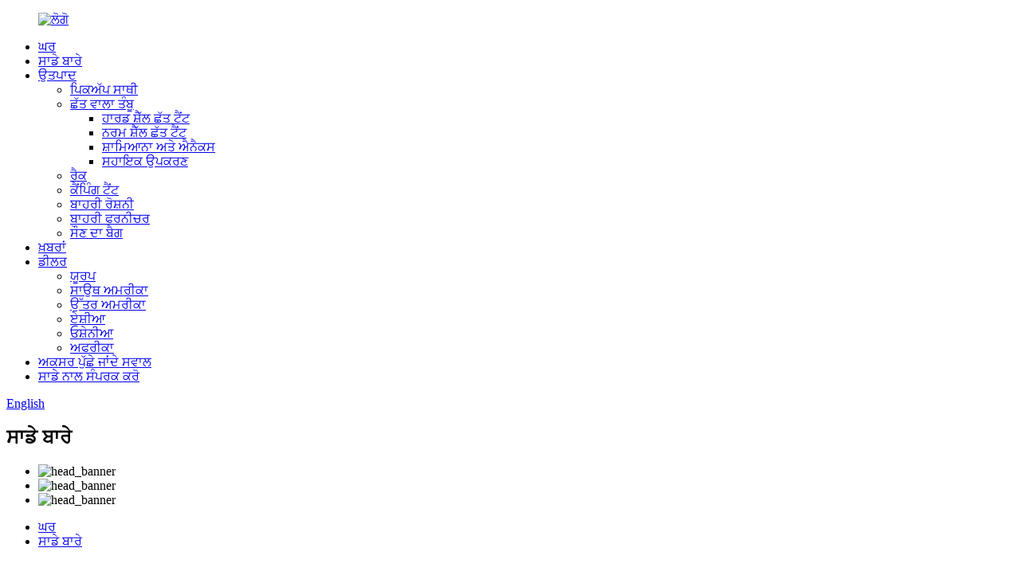

--- FILE ---
content_type: text/html
request_url: https://www.iwildland.com/pa/about-us/
body_size: 13120
content:
<!DOCTYPE html> <html dir="ltr" lang="pa"> <head> <!-- Google Tag Manager --> <script>(function(w,d,s,l,i){w[l]=w[l]||[];w[l].push({'gtm.start':
new Date().getTime(),event:'gtm.js'});var f=d.getElementsByTagName(s)[0],
j=d.createElement(s),dl=l!='dataLayer'?'&l='+l:'';j.async=true;j.src=
'https://www.googletagmanager.com/gtm.js?id='+i+dl;f.parentNode.insertBefore(j,f);
})(window,document,'script','dataLayer','GTM-KQBTLTGD');</script> <!-- End Google Tag Manager -->  <meta name="google-site-verification" content="LuakBdKn4qOFPlAEs-6jP3CS-iHTiQDfDfMerblhhTk" /> <meta http-equiv="Content-Type" content="text/html; charset=UTF-8" /> <!-- Google tag (gtag.js) --> <script async src="https://www.googletagmanager.com/gtag/js?id=G-X2W7KDJFNC"></script> <script> window.dataLayer = window.dataLayer || []; function gtag(){dataLayer.push(arguments);} gtag('js', new Date()); gtag('config', 'G-X2W7KDJFNC'); </script> <title>ਸਾਡੇ ਬਾਰੇ - ਵਾਈਲਡਲੈਂਡ ਇੰਟਰਨੈਸ਼ਨਲ ਇੰਕ.</title> <meta name="viewport" content="width=device-width,initial-scale=1,minimum-scale=1,maximum-scale=1,user-scalable=no"> <link rel="apple-touch-icon-precomposed" href=""> <meta name="format-detection" content="telephone=no"> <meta name="apple-mobile-web-app-capable" content="yes"> <meta name="apple-mobile-web-app-status-bar-style" content="black"> <meta property="og:url" content="https://iwildland.com:443/about-us-2/"/> <meta property="og:title" content="About Us"/> <meta property="og:description" content="	  		Wild Land — Ideas of car tent ! 	 Since the launch of the &#8220;World&#8217;s First Wireless Remote Control Automatic Roof Top Tent” our focus has been on solving consumer pain points with our original design, which has been engraved in the Wild Land genes, By providing outdoor equipment wi..."/> <meta property="og:type" content="product"/> <meta property="og:site_name" content="https://www.iwildland.com/"/> <link href="//cdn.globalso.com/iwildland/style/global/style.css" rel="stylesheet"> <link href="//cdn.globalso.com/iwildland/style/public/public.css" rel="stylesheet"> <link href="https://cdncn.goodao.net/lite-yt-embed.css" rel="stylesheet">  <link rel="shortcut icon" href="//cdnus.globalso.com/iwildland/favction.png" /> <meta name="author" content="gd-admin"/> <meta name="description" itemprop="description" content="ਜੰਗਲੀ ਜ਼ਮੀਨ - ਕਾਰ ਟੈਂਟ ਦੇ ਵਿਚਾਰ! &quot;ਵਿਸ਼ਵ ਦੇ ਪਹਿਲੇ ਵਾਇਰਲੈੱਸ ਰਿਮੋਟ ਕੰਟਰੋਲ ਆਟੋਮੈਟਿਕ ਰੂਫ ਟਾਪ ਟੈਂਟ&quot; ਦੀ ਸ਼ੁਰੂਆਤ ਤੋਂ ਬਾਅਦ ਸਾਡਾ ਧਿਆਨ ਹੱਲ ਕਰਨ &#39;ਤੇ ਰਿਹਾ ਹੈ" />  <link rel="canonical" href="https://www.iwildland.com/about-us-2/" /> <link href="//cdn.globalso.com/hide_search.css" rel="stylesheet"/><link href="//www.iwildland.com/style/pa.html.css" rel="stylesheet"/><link rel="alternate" hreflang="pa" href="https://www.iwildland.com/pa/" /></head> <body> <!-- Google Tag Manager (noscript) --> <noscript><iframe src="https://www.googletagmanager.com/ns.html?id=GTM-KQBTLTGD" height="0" width="0" style="display:none;visibility:hidden"></iframe></noscript> <!-- End Google Tag Manager (noscript) --> <div class="container">    <!-- web_head start -->       <header class="web_head index_web_head">          <section class="head_layer">             <div class="layout">                <figure class="logo"> <a href="/pa/">			<img src="//cdnus.globalso.com/iwildland/logo.png" alt="ਲੋਗੋ"> 				</a></figure>                <nav class="nav_wrap">                   <ul class="head_nav">                      <li><a href="/pa/">ਘਰ</a></li> <li class="nav-current"><a href="/pa/about-us-2/">ਸਾਡੇ ਬਾਰੇ</a></li> <li><a href="/pa/products/">ਉਤਪਾਦ</a> <ul class="sub-menu"> 	<li><a href="/pa/pickup-mate/">ਪਿਕਅੱਪ ਸਾਥੀ</a></li> 	<li><a href="/pa/roof-tent/">ਛੱਤ ਵਾਲਾ ਤੰਬੂ</a> 	<ul class="sub-menu"> 		<li><a href="/pa/hard-shell-roof-tent/">ਹਾਰਡ ਸ਼ੈੱਲ ਛੱਤ ਟੈਂਟ</a></li> 		<li><a href="/pa/soft-shell-roof-tent/">ਨਰਮ ਸ਼ੈੱਲ ਛੱਤ ਟੈਂਟ</a></li> 		<li><a href="/pa/awning-annex/">ਸ਼ਾਮਿਆਨਾ ਅਤੇ ਐਨੈਕਸ</a></li> 		<li><a href="/pa/accesories/">ਸਹਾਇਕ ਉਪਕਰਣ</a></li> 	</ul> </li> 	<li><a href="/pa/rack/">ਰੈਕ</a></li> 	<li><a href="/pa/instant-tent/">ਕੈਂਪਿੰਗ ਟੈਂਟ</a></li> 	<li><a href="/pa/outdoor-lighting/">ਬਾਹਰੀ ਰੋਸ਼ਨੀ</a></li> 	<li><a href="/pa/outdoor-furniture/">ਬਾਹਰੀ ਫਰਨੀਚਰ</a></li> 	<li><a href="/pa/sleeping-bag/">ਸੌਣ ਦਾ ਬੈਗ</a></li> </ul> </li> <li><a href="/pa/news/">ਖ਼ਬਰਾਂ</a></li> <li><a href="/pa/dealer/">ਡੀਲਰ</a> <ul class="sub-menu"> 	<li><a href="/pa/dealer/#europe">ਯੂਰਪ</a></li> 	<li><a href="/pa/dealer/#south_america">ਸਾਉਥ ਅਮਰੀਕਾ</a></li> 	<li><a href="/pa/dealer/#north_america">ਉੱਤਰ ਅਮਰੀਕਾ</a></li> 	<li><a href="/pa/dealer/#asia">ਏਸ਼ੀਆ</a></li> 	<li><a href="/pa/dealer/#oceania">ਓਸ਼ੇਨੀਆ</a></li> 	<li><a href="/pa/dealer/#africa">ਅਫਰੀਕਾ</a></li> </ul> </li> <li><a href="/pa/faqs/">ਅਕਸਰ ਪੁੱਛੇ ਜਾਂਦੇ ਸਵਾਲ</a></li> <li><a href="/pa/contact-us/">ਸਾਡੇ ਨਾਲ ਸੰਪਰਕ ਕਰੋ</a></li>                   </ul>                </nav>                <div class="head_right">                   <b id="btn-search" class="btn--search"></b>                   <div class="change-language ensemble">   <div class="change-language-info">     <div class="change-language-title medium-title">        <div class="language-flag language-flag-en"><a href="https://www.iwildland.com/"><b class="country-flag"></b><span>English</span> </a></div>        <b class="language-icon"></b>      </div> 	<div class="change-language-cont sub-content">         <div class="empty"></div>     </div>   </div> </div> <!--theme260-->                 </div>             </div>          </section>       </header>       <!--// web_head end -->     <!-- sys_sub_head -->     <section class="sys_sub_head">       <!-- swiper -->           <h1 class="sub_head_title">ਸਾਡੇ ਬਾਰੇ</h1>           <div class="head_bn_slider">         <ul class="head_bn_items swiper-wrapper">                       <li class="head_bn_item swiper-slide"><img src="//cdnus.globalso.com/iwildland/产品中心banner3.jpg" alt="head_banner"></li>                     <li class="head_bn_item swiper-slide"><img src="//cdnus.globalso.com/iwildland/product_banner21.jpg" alt="head_banner"></li>                     <li class="head_bn_item swiper-slide"><img src="//cdnus.globalso.com/iwildland/product_banner11.jpg" alt="head_banner"></li>                     </ul>              </div>       <!--<div class="swiper-control">-->       <!--    <div class="swiper-pagination"></div>-->       <!--</div>-->     </section> <div class="path_bar">   <div class="layout">     <ul>      <li> <a itemprop="breadcrumb" href="/pa/">ਘਰ</a></li><li> <a href="#">ਸਾਡੇ ਬਾਰੇ</a></li>     </ul>   </div> </div>          <section class="web_main page_main">      <div class="layout">              <article class="entry blog-article">   <div class="fl-builder-content fl-builder-content-824 fl-builder-content-primary fl-builder-global-templates-locked" data-post-id="824"><div class="fl-row fl-row-full-width fl-row-bg-none fl-node-62d8c2a542ef5" data-node="62d8c2a542ef5"> 	<div class="fl-row-content-wrap"> 				<div class="fl-row-content fl-row-full-width fl-node-content"> 		 <div class="fl-col-group fl-node-62d8c2a543ece" data-node="62d8c2a543ece"> 			<div class="fl-col fl-node-62d8c2a544017" data-node="62d8c2a544017" style="width: 100%;"> 	<div class="fl-col-content fl-node-content"> 	<div class="fl-module fl-module-video fl-node-6492c37e3a228" data-node="6492c37e3a228" data-animation-delay="0.0"> 	<div class="fl-module-content fl-node-content"> 		 <div class="fl-video fl-embed-video" itemscope itemtype="http://schema.org/VideoObject"> 	<iframe width="940" height="529" src="https://www.youtube.com/embed/_YtibG9-7aM" title="Wild Land Company and Workshop View" frameborder="0" allow="accelerometer; autoplay; clipboard-write; encrypted-media; gyroscope; picture-in-picture; web-share" allowfullscreen></iframe></div>	</div> </div>	</div> </div>	</div> 		</div> 	</div> </div><div class="fl-row fl-row-full-width fl-row-bg-none fl-node-62d8c2fa6f3f3 about_us_box" data-node="62d8c2fa6f3f3"> 	<div class="fl-row-content-wrap"> 				<div class="fl-row-content fl-row-full-width fl-node-content"> 		 <div class="fl-col-group fl-node-62d8c30632cd7" data-node="62d8c30632cd7"> 			<div class="fl-col fl-node-62d8c30632df3" data-node="62d8c30632df3" style="width: 100%;"> 	<div class="fl-col-content fl-node-content"> 	<div class="fl-module fl-module-heading fl-node-64ba20387e28c" data-node="64ba20387e28c" data-animation-delay="0.0"> 	<div class="fl-module-content fl-node-content"> 		<h2 class="fl-heading"> 		<span class="fl-heading-text">ਜੰਗਲੀ ਜ਼ਮੀਨ - ਕਾਰ ਟੈਂਟ ਦੇ ਵਿਚਾਰ!</span> 	</h2>	</div> </div>	</div> </div>	</div>  <div class="fl-col-group fl-node-62d8c2fa70603" data-node="62d8c2fa70603"> 			<div class="fl-col fl-node-62d8c2fa70754" data-node="62d8c2fa70754" style="width: 100%;"> 	<div class="fl-col-content fl-node-content"> 	<div class="fl-module fl-module-rich-text fl-node-62d8c3a3b3785" data-node="62d8c3a3b3785" data-animation-delay="0.0"> 	<div class="fl-module-content fl-node-content"> 		<div class="fl-rich-text"> 	<p>&quot;ਵਿਸ਼ਵ ਦੀ ਪਹਿਲੀ ਵਾਇਰਲੈੱਸ ਰਿਮੋਟ ਕੰਟਰੋਲ ਆਟੋਮੈਟਿਕ ਛੱਤ ਦੀ ਸ਼ੁਰੂਆਤ ਤੋਂ ਬਾਅਦ<span style="font-family: 等线;">ਸਿਖਰ</span>ਟੈਂਟ” ਸਾਡਾ ਧਿਆਨ ਸਾਡੇ ਮੂਲ ਡਿਜ਼ਾਈਨ ਦੇ ਨਾਲ ਖਪਤਕਾਰਾਂ ਦੇ ਦਰਦ ਦੇ ਪੁਆਇੰਟਾਂ ਨੂੰ ਹੱਲ ਕਰਨ &#39;ਤੇ ਹੈ, ਜੋ ਕਿ ਵਾਈਲਡ ਲੈਂਡ ਜੀਨਾਂ ਵਿੱਚ ਉੱਕਰੀ ਹੋਈ ਹੈ, ਬਾਹਰੀ ਉਪਕਰਣ ਪ੍ਰਦਾਨ ਕਰਕੇ<span style="font-family: 等线;">ਪੂਰੇ ਨਾਲ</span>ਸੁਹਾਵਣਾ<span style="font-family: 等线;">ਅਨੁਭਵ</span>, ਹਰ ਬਾਹਰੀ ਉਤਸ਼ਾਹੀ ਉੱਚ-ਗੁਣਵੱਤਾ ਕੈਂਪਿੰਗ ਜੀਵਨ ਦਾ ਪੂਰੀ ਤਰ੍ਹਾਂ ਆਨੰਦ ਲੈ ਸਕਦਾ ਹੈ, ਜੋ ਕਿ ਵਾਈਲਡ ਲੈਂਡ ਦੀ ਨਿਰੰਤਰ ਤਰੱਕੀ ਲਈ ਡ੍ਰਾਈਵਿੰਗ ਬਲ ਹੈ ਅਤੇ ਇਹ ਕਾਰਨ ਹੈ ਕਿ ਬਹੁਤ ਸਾਰੇ ਖਪਤਕਾਰ ਜੰਗਲੀ ਜ਼ਮੀਨ ਨੂੰ ਚੁਣਦੇ ਹਨ।</p> <p>ਹੁਣ ਤੋਂ, ਨਾਲ<span style="font-family: 等线;">ਜੰਗਲੀ ਜ਼ਮੀਨ, ਈ</span>ਕੈਂਪਿੰਗ ਦੇ ਸ਼ੁੱਧ ਆਨੰਦ ਦਾ ਆਨੰਦ ਮਾਣੋ<span style="font-family: 等线;">!</span></p> </div>	</div> </div>	</div> </div>	</div>  <div class="fl-col-group fl-node-62d8c3b07baee" data-node="62d8c3b07baee"> 			<div class="fl-col fl-node-62d8c3b07bcb3 fl-col-small" data-node="62d8c3b07bcb3" style="width: 25%;"> 	<div class="fl-col-content fl-node-content"> 	<div class="fl-module fl-module-photo fl-node-64ba200395ae8" data-node="64ba200395ae8" data-animation-delay="0.0"> 	<div class="fl-module-content fl-node-content"> 		<div class="fl-photo fl-photo-align-center" itemscope itemtype="http://schema.org/ImageObject"> 	<div class="fl-photo-content fl-photo-img-jpg"> 				<img class="fl-photo-img wp-image-6192" src="https://www.iwildland.com/uploads/223.jpg" alt="2" itemprop="image"  /> 		     			</div> 	</div>	</div> </div>	</div> </div>			<div class="fl-col fl-node-62d8c3b07bcf5 fl-col-small" data-node="62d8c3b07bcf5" style="width: 25%;"> 	<div class="fl-col-content fl-node-content"> 	<div class="fl-module fl-module-photo fl-node-62d8c3ef3bf73" data-node="62d8c3ef3bf73" data-animation-delay="0.0"> 	<div class="fl-module-content fl-node-content"> 		<div class="fl-photo fl-photo-align-center" itemscope itemtype="http://schema.org/ImageObject"> 	<div class="fl-photo-content fl-photo-img-jpg"> 				<img class="fl-photo-img wp-image-6193" src="https://www.iwildland.com/uploads/313.jpg" alt="3" itemprop="image"  /> 		     			</div> 	</div>	</div> </div>	</div> </div>			<div class="fl-col fl-node-62d8c3b07bd35 fl-col-small" data-node="62d8c3b07bd35" style="width: 25%;"> 	<div class="fl-col-content fl-node-content"> 	<div class="fl-module fl-module-photo fl-node-62d8c3f7446de" data-node="62d8c3f7446de" data-animation-delay="0.0"> 	<div class="fl-module-content fl-node-content"> 		<div class="fl-photo fl-photo-align-center" itemscope itemtype="http://schema.org/ImageObject"> 	<div class="fl-photo-content fl-photo-img-jpg"> 				<img class="fl-photo-img wp-image-6194" src="https://www.iwildland.com/uploads/416.jpg" alt="4" itemprop="image"  /> 		     			</div> 	</div>	</div> </div>	</div> </div>			<div class="fl-col fl-node-62d8c3b07bd75 fl-col-small" data-node="62d8c3b07bd75" style="width: 25%;"> 	<div class="fl-col-content fl-node-content"> 	<div class="fl-module fl-module-photo fl-node-62d8c3ff4a1dc" data-node="62d8c3ff4a1dc" data-animation-delay="0.0"> 	<div class="fl-module-content fl-node-content"> 		<div class="fl-photo fl-photo-align-center" itemscope itemtype="http://schema.org/ImageObject"> 	<div class="fl-photo-content fl-photo-img-jpg"> 				<img class="fl-photo-img wp-image-6191 size-full" src="https://www.iwildland.com/uploads/133.jpg" alt="1" itemprop="image"  /> 		     			</div> 	</div>	</div> </div>	</div> </div>	</div> 		</div> 	</div> </div><div class="fl-row fl-row-full-width fl-row-bg-none fl-node-62d8c5a6792af about_us_box" data-node="62d8c5a6792af"> 	<div class="fl-row-content-wrap"> 				<div class="fl-row-content fl-row-full-width fl-node-content"> 		 <div class="fl-col-group fl-node-62d8c5a6796d6" data-node="62d8c5a6796d6"> 			<div class="fl-col fl-node-62d8c5a679716" data-node="62d8c5a679716" style="width: 100%;"> 	<div class="fl-col-content fl-node-content"> 	<div class="fl-module fl-module-heading fl-node-64ba20ecbb991" data-node="64ba20ecbb991" data-animation-delay="0.0"> 	<div class="fl-module-content fl-node-content"> 		<h2 class="fl-heading"> 		<span class="fl-heading-text">ਆਰ ਐਂਡ ਡੀ</span> 	</h2>	</div> </div>	</div> </div>	</div>  <div class="fl-col-group fl-node-64ba20579af93" data-node="64ba20579af93"> 			<div class="fl-col fl-node-64ba20579b2cb" data-node="64ba20579b2cb" style="width: 100%;"> 	<div class="fl-col-content fl-node-content"> 	<div class="fl-module fl-module-rich-text fl-node-62d8c77d25e9c" data-node="62d8c77d25e9c" data-animation-delay="0.0"> 	<div class="fl-module-content fl-node-content"> 		<div class="fl-rich-text"> 	<p>ਉਤਪਾਦ ਅਨੁਭਵ ਅਤੇ ਪ੍ਰਦਰਸ਼ਨ ਲਈ ਅੰਤਮ ਪਿੱਛਾ<span style="font-family: 等线;">ਕੋਲ ਹੈ</span>ਕਲਾਸਿਕ ਉਤਪਾਦ ਬਣਾਏ ਜਿਨ੍ਹਾਂ ਨਾਲ ਲੋਕ ਹਿੱਸਾ ਨਹੀਂ ਲੈ ਸਕਦੇ। ਇੱਕ ਛੋਟੇ ਏਅਰ ਪੰਪ ਤੋਂ ਲੈ ਕੇ ਇੱਕ ਪੂਰੇ ਫਰੇਮ, ਫੈਬਰਿਕ ਤੱਕ, ਸਭ ਵਿੱਚ ਵਾਈਲਡ ਲੈਂਡ ਦੀ ਆਈਡੀ, ਬਣਤਰ, ਸਮੱਗਰੀ ਅਤੇ ਹੋਰ ਵਿਭਾਗ ਹਨ<span style="font-family: 等线;">ਸਖ਼ਤ</span>ਸੁਤੰਤਰ ਤੌਰ &#39;ਤੇ ਵਿਕਾਸ ਕਰਨ ਅਤੇ ਸੰਪੂਰਨਤਾ ਲਈ ਕੋਸ਼ਿਸ਼ ਕਰਨ ਲਈ ਮਿਲ ਕੇ ਕੰਮ ਕਰਨਾ।<br />ਇਸ ਦੇ ਨਾਲ ਹੀ, ਵਾਈਲਡ ਲੈਂਡ ਨੇ ਕਈ ਜਾਣੇ-ਪਛਾਣੇ ਕੰਪੋਨੈਂਟ ਅਤੇ ਚਿੱਪ ਨਿਰਮਾਤਾ ਦੇ ਨਾਲ ਲੰਬੇ ਸਮੇਂ ਦੀ ਰਣਨੀਤਕ ਭਾਈਵਾਲੀ ਸਥਾਪਤ ਕੀਤੀ ਹੈ। ਮਿਲ ਕੇ ਕੰਮ ਕਰਨਾ, ਹਰ ਉਤਪਾਦ ਨੂੰ ਉਪਯੋਗਤਾ ਦੀ ਸੁੰਦਰਤਾ ਨਾਲ ਭਰੋ.</p> </div>	</div> </div>	</div> </div>	</div>  <div class="fl-col-group fl-node-62d8c5a679790" data-node="62d8c5a679790"> 			<div class="fl-col fl-node-62d8c6fecc2e2 fl-col-small" data-node="62d8c6fecc2e2" style="width: 50%;"> 	<div class="fl-col-content fl-node-content"> 	<div class="fl-module fl-module-photo fl-node-62d8c5a679809 history_img" data-node="62d8c5a679809" data-animation-delay="0.0"> 	<div class="fl-module-content fl-node-content"> 		<div class="fl-photo fl-photo-align-center" itemscope itemtype="http://schema.org/ImageObject"> 	<div class="fl-photo-content fl-photo-img-jpg"> 				<img class="fl-photo-img wp-image-6195" src="https://www.iwildland.com/uploads/aboutus-ing_12.jpg" alt="aboutus-ing_12" itemprop="image"  /> 		     			</div> 	</div>	</div> </div>	</div> </div>			<div class="fl-col fl-node-62d8c5e721e4c fl-col-small" data-node="62d8c5e721e4c" style="width: 50%;"> 	<div class="fl-col-content fl-node-content"> 	<div class="fl-module fl-module-photo fl-node-62d8c70786d54 history_img" data-node="62d8c70786d54" data-animation-delay="0.0"> 	<div class="fl-module-content fl-node-content"> 		<div class="fl-photo fl-photo-align-center" itemscope itemtype="http://schema.org/ImageObject"> 	<div class="fl-photo-content fl-photo-img-jpg"> 				<img class="fl-photo-img wp-image-6196" src="https://www.iwildland.com/uploads/aboutus-ing_14.jpg" alt="aboutus-ing_14" itemprop="image"  /> 		     			</div> 	</div>	</div> </div>	</div> </div>	</div>  <div class="fl-col-group fl-node-62d8c730342a3" data-node="62d8c730342a3"> 			<div class="fl-col fl-node-62d8c73034502 fl-col-small" data-node="62d8c73034502" style="width: 50%;"> 	<div class="fl-col-content fl-node-content"> 	<div class="fl-module fl-module-photo fl-node-62d8c72600672 history_img" data-node="62d8c72600672" data-animation-delay="0.0"> 	<div class="fl-module-content fl-node-content"> 		<div class="fl-photo fl-photo-align-center" itemscope itemtype="http://schema.org/ImageObject"> 	<div class="fl-photo-content fl-photo-img-jpg"> 				<img class="fl-photo-img wp-image-6197" src="https://www.iwildland.com/uploads/aboutus-ing_22.jpg" alt="aboutus-ing_22" itemprop="image"  /> 		     			</div> 	</div>	</div> </div>	</div> </div>			<div class="fl-col fl-node-62d8c73034546 fl-col-small" data-node="62d8c73034546" style="width: 50%;"> 	<div class="fl-col-content fl-node-content"> 	<div class="fl-module fl-module-photo fl-node-62d8c71730f6e history_img" data-node="62d8c71730f6e" data-animation-delay="0.0"> 	<div class="fl-module-content fl-node-content"> 		<div class="fl-photo fl-photo-align-center" itemscope itemtype="http://schema.org/ImageObject"> 	<div class="fl-photo-content fl-photo-img-jpg"> 				<img class="fl-photo-img wp-image-6198" src="https://www.iwildland.com/uploads/aboutus-ing_24.jpg" alt="aboutus-ing_24" itemprop="image"  /> 		     			</div> 	</div>	</div> </div>	</div> </div>	</div> 		</div> 	</div> </div><div class="fl-row fl-row-full-width fl-row-bg-none fl-node-62d8c76401259 about_us_box" data-node="62d8c76401259"> 	<div class="fl-row-content-wrap"> 				<div class="fl-row-content fl-row-full-width fl-node-content"> 		 <div class="fl-col-group fl-node-62d8c77d26011" data-node="62d8c77d26011"> 			<div class="fl-col fl-node-62d8c77d261f0" data-node="62d8c77d261f0" style="width: 100%;"> 	<div class="fl-col-content fl-node-content"> 	<div class="fl-module fl-module-rich-text fl-node-64ba217e9ee92" data-node="64ba217e9ee92" data-animation-delay="0.0"> 	<div class="fl-module-content fl-node-content"> 		<div class="fl-rich-text"> 	<p>ਮਾਨਵਵਾਦੀ ਦੇਖਭਾਲ &#39;ਤੇ ਜ਼ੋਰ R&amp;D ਦੀ ਅਗਵਾਈ ਕਰਦਾ ਹੈ, ਅਤੇ OLL (ਆਊਟਡੋਰ ਲੀਜ਼ਰ ਲਾਈਟਿੰਗ) ਦੀ ਨਵੀਂ ਸ਼੍ਰੇਣੀ ਦਾ ਜਨਮ ਜੰਗਲੀ ਭੂਮੀ ਵਿੱਚ ਕੈਂਪਿੰਗ ਸੰਕਲਪਾਂ ਦੀ ਡੂੰਘੀ ਸੋਚ ਨੂੰ ਦਰਸਾਉਂਦਾ ਹੈ। ਕੈਂਪਿੰਗ ਲਈ ਮਲਟੀ-ਸੀਨ ਅਨੁਕੂਲਤਾ ਜੀਵਨ ਦੀ ਸੁੰਦਰਤਾ ਦੇ ਮਾਰਗਦਰਸ਼ਨ ਨੂੰ ਜੀਵਨ ਦੇ ਹਰ ਪਹਿਲੂ ਲਈ ਵਿਸਤਾਰ ਕਰਦੀ ਹੈ, ਅਤੇ ਵਿਲੱਖਣ ਆਡੀਓ ਤਕਨਾਲੋਜੀ ਦੀ ਵਰਤੋਂ ਦੁਆਰਾ, ਇੱਕ ਮੁਫਤ ਮੂਡ ਬਣਾਉਂਦਾ ਹੈ ਜੋ ਸਥਾਨਿਕ ਸੀਮਾਵਾਂ ਨੂੰ ਪਾਰ ਕਰਦਾ ਹੈ, ਵੱਖ-ਵੱਖ ਦ੍ਰਿਸ਼ਾਂ ਦੁਆਰਾ ਪੂਰਕ, ਸਾਫਟਵੇਅਰ ਵਿਕਾਸ ਮੋਡ ਉਪਭੋਗਤਾਵਾਂ ਦਾ ਆਨੰਦ ਲੈਣ ਦੀ ਆਗਿਆ ਦਿੰਦਾ ਹੈ। a<span style="font-family: 等线;">ਉੱਚ ਪੱਧਰ</span>ਵਾਤਾਵਰਣ ਦੇ ਨਾਲ ਇਕਸੁਰਤਾ ਸਹਿ-ਹੋਂਦ ਦਾ ਅਨੁਭਵ</p> </div>	</div> </div>	</div> </div>	</div>  <div class="fl-col-group fl-node-62d8c79674eb8" data-node="62d8c79674eb8"> 			<div class="fl-col fl-node-62d8c79675077 fl-col-small" data-node="62d8c79675077" style="width: 50%;"> 	<div class="fl-col-content fl-node-content"> 	<div class="fl-module fl-module-photo fl-node-62d8c79674d63" data-node="62d8c79674d63" data-animation-delay="0.0"> 	<div class="fl-module-content fl-node-content"> 		<div class="fl-photo fl-photo-align-center" itemscope itemtype="http://schema.org/ImageObject"> 	<div class="fl-photo-content fl-photo-img-jpg"> 				<img class="fl-photo-img wp-image-6199" src="https://www.iwildland.com/uploads/aboutus-ing_32.jpg" alt="aboutus-ing_32" itemprop="image"  /> 		     			</div> 	</div>	</div> </div>	</div> </div>			<div class="fl-col fl-node-64ba20b3801e2 fl-col-small" data-node="64ba20b3801e2" style="width: 50%;"> 	<div class="fl-col-content fl-node-content"> 	<div class="fl-module fl-module-photo fl-node-64ba20aff007f" data-node="64ba20aff007f" data-animation-delay="0.0"> 	<div class="fl-module-content fl-node-content"> 		<div class="fl-photo fl-photo-align-center" itemscope itemtype="http://schema.org/ImageObject"> 	<div class="fl-photo-content fl-photo-img-jpg"> 				<img class="fl-photo-img wp-image-6200" src="https://www.iwildland.com/uploads/aboutus-ing_34.jpg" alt="aboutus-ing_34" itemprop="image"  /> 		     			</div> 	</div>	</div> </div>	</div> </div>	</div> 		</div> 	</div> </div><div class="fl-row fl-row-full-width fl-row-bg-none fl-node-64ba21df65d51" data-node="64ba21df65d51"> 	<div class="fl-row-content-wrap"> 				<div class="fl-row-content fl-row-full-width fl-node-content"> 		 <div class="fl-col-group fl-node-64ba21df661be" data-node="64ba21df661be"> 			<div class="fl-col fl-node-64ba21df661fe" data-node="64ba21df661fe" style="width: 100%;"> 	<div class="fl-col-content fl-node-content"> 	<div class="fl-module fl-module-heading fl-node-64ba21df6623d" data-node="64ba21df6623d" data-animation-delay="0.0"> 	<div class="fl-module-content fl-node-content"> 		<h2 class="fl-heading"> 		<span class="fl-heading-text">ਗੁਣਵੱਤਾ ਨਿਯੰਤਰਣ</span> 	</h2>	</div> </div>	</div> </div>	</div>  <div class="fl-col-group fl-node-64ba21df6627b" data-node="64ba21df6627b"> 			<div class="fl-col fl-node-64ba21df662b9" data-node="64ba21df662b9" style="width: 100%;"> 	<div class="fl-col-content fl-node-content"> 	<div class="fl-module fl-module-rich-text fl-node-64ba21df662f7" data-node="64ba21df662f7" data-animation-delay="0.0"> 	<div class="fl-module-content fl-node-content"> 		<div class="fl-rich-text"> 	<p>ਕੱਚੇ ਮਾਲ ਦੀ ਖਰੀਦ ਤੋਂ ਲੈ ਕੇ ਤਿਆਰ ਉਤਪਾਦਾਂ ਤੱਕ, ਵਾਈਲਡ ਲੈਂਡ ਬ੍ਰਾਂਡ ਉਤਪਾਦਾਂ ਦੀ ਹਰੇਕ ਨਿਰਮਾਣ ਪ੍ਰਕਿਰਿਆ ਆਧੁਨਿਕ ਮਿਆਰੀ ਉਤਪਾਦਨ ਪ੍ਰਕਿਰਿਆਵਾਂ ਨੂੰ ਅਪਣਾਉਂਦੀ ਹੈ, ਅਤੇ ਪੇਸ਼ੇਵਰ ਟੀਮ ਦੁਆਰਾ ਸਖਤ ਗੁਣਵੱਤਾ ਨਿਯੰਤਰਣ ਕੀਤਾ ਜਾਂਦਾ ਹੈ। ਛੱਤ ਵਾਲੇ ਟੈਂਟ ਨੂੰ ਖਪਤਕਾਰਾਂ ਨੂੰ ਡਿਲੀਵਰ ਕੀਤੇ ਜਾਣ ਤੋਂ ਪਹਿਲਾਂ ਕਈ ਟੈਸਟ ਪਾਸ ਕਰਨ ਦੀ ਲੋੜ ਹੁੰਦੀ ਹੈ।</p> </div>	</div> </div>	</div> </div>	</div> 		</div> 	</div> </div><div class="fl-row fl-row-full-width fl-row-bg-none fl-node-64ba2115001ad" data-node="64ba2115001ad"> 	<div class="fl-row-content-wrap"> 				<div class="fl-row-content fl-row-full-width fl-node-content"> 		 <div class="fl-col-group fl-node-64ba211508fad" data-node="64ba211508fad"> 			<div class="fl-col fl-node-64ba211509206" data-node="64ba211509206" style="width: 100%;"> 	<div class="fl-col-content fl-node-content"> 	<div class="fl-module fl-module-photo fl-node-62d8c8357342e" data-node="62d8c8357342e" data-animation-delay="0.0"> 	<div class="fl-module-content fl-node-content"> 		<div class="fl-photo fl-photo-align-center" itemscope itemtype="http://schema.org/ImageObject"> 	<div class="fl-photo-content fl-photo-img-jpg"> 				<img class="fl-photo-img wp-image-6201 size-full" src="https://www.iwildland.com/uploads/aboutus-ing_09.jpg" alt="aboutus-ing_09" itemprop="image"  /> 		     			</div> 	</div>	</div> </div>	</div> </div>	</div> 		</div> 	</div> </div><div class="fl-row fl-row-full-width fl-row-bg-none fl-node-64ba226784052" data-node="64ba226784052"> 	<div class="fl-row-content-wrap"> 				<div class="fl-row-content fl-row-full-width fl-node-content"> 		 <div class="fl-col-group fl-node-64ba2267844a4" data-node="64ba2267844a4"> 			<div class="fl-col fl-node-64ba2267844e3" data-node="64ba2267844e3" style="width: 100%;"> 	<div class="fl-col-content fl-node-content"> 	<div class="fl-module fl-module-heading fl-node-64ba22678451f" data-node="64ba22678451f" data-animation-delay="0.0"> 	<div class="fl-module-content fl-node-content"> 		<h2 class="fl-heading"> 		<span class="fl-heading-text">ਟੈਸਟ</span> 	</h2>	</div> </div>	</div> </div>	</div>  <div class="fl-col-group fl-node-64ba22678455c" data-node="64ba22678455c"> 			<div class="fl-col fl-node-64ba226784590" data-node="64ba226784590" style="width: 100%;"> 	<div class="fl-col-content fl-node-content"> 	<div class="fl-module fl-module-rich-text fl-node-64ba2267845cd" data-node="64ba2267845cd" data-animation-delay="0.0"> 	<div class="fl-module-content fl-node-content"> 		<div class="fl-rich-text"> 	<p>ਵਾਈਲਡ ਲੈਂਡ ਦੀ ਇੱਕ ਪੂਰੀ ਜਾਂਚ ਪ੍ਰਣਾਲੀ ਹੈ ਜੋ ਹਰੇਕ ਉਤਪਾਦ ਦੇ ਵੇਰਵੇ ਨੂੰ ਕਵਰ ਕਰਦੀ ਹੈ ਜਿਸ ਵਿੱਚ ਨਰਮ ਸਮੱਗਰੀ, ਸਖ਼ਤ ਸਮੱਗਰੀ, ਤਿਆਰ ਉਤਪਾਦ ਟੈਸਟਿੰਗ ਆਦਿ ਸ਼ਾਮਲ ਹਨ।<span style="font-family: 等线;">l</span>ਉਤਪਾਦ ਦੀ ਭਰੋਸੇਯੋਗ ਕਾਰਗੁਜ਼ਾਰੀ ਨੂੰ ਯਕੀਨੀ ਬਣਾਉਣ ਲਈ, ਇਸਨੂੰ ਮਾਰਕੀਟ ਵਿੱਚ ਸ਼ਾਮਲ ਕੀਤਾ ਗਿਆ ਹੈ, ਇਸ ਨੂੰ ਸਖ਼ਤ ਅਤੇ ਸੰਪੂਰਨ ਜਾਂਚ ਪ੍ਰਕਿਰਿਆਵਾਂ ਵਿੱਚੋਂ ਗੁਜ਼ਰਨਾ ਚਾਹੀਦਾ ਹੈ, ਜਿਸ ਵਿੱਚ ਹਵਾ ਦੀ ਜਾਂਚ, ਮੀਂਹ ਦੀ ਜਾਂਚ, ਵਾਈਬ੍ਰੇਸ਼ਨ ਟੈਸਟਿੰਗ, ਸੜਕ ਦੀ ਸਥਿਤੀ ਦੀ ਜਾਂਚ, ਸ਼ੋਰ ਟੈਸਟਿੰਗ, ਉੱਚ ਅਤੇ ਘੱਟ ਤਾਪਮਾਨ ਦੀ ਜਾਂਚ, ਅਨੁਭਵ ਟੈਸਟਿੰਗ ਆਦਿ ਸ਼ਾਮਲ ਹਨ।</p> </div>	</div> </div>	</div> </div>	</div> 		</div> 	</div> </div><div class="fl-row fl-row-full-width fl-row-bg-none fl-node-62d8c83572ceb about_us_box" data-node="62d8c83572ceb"> 	<div class="fl-row-content-wrap"> 				<div class="fl-row-content fl-row-full-width fl-node-content"> 		 <div class="fl-col-group fl-node-64ba21ea46d35" data-node="64ba21ea46d35"> 			<div class="fl-col fl-node-64ba21ea46fef fl-col-small" data-node="64ba21ea46fef" style="width: 46.05%;"> 	<div class="fl-col-content fl-node-content"> 	<div class="fl-module fl-module-photo fl-node-62d8c8a64f68c" data-node="62d8c8a64f68c" data-animation-delay="0.0"> 	<div class="fl-module-content fl-node-content"> 		<div class="fl-photo fl-photo-align-center" itemscope itemtype="http://schema.org/ImageObject"> 	<div class="fl-photo-content fl-photo-img-jpg"> 				<img class="fl-photo-img wp-image-6202" src="https://www.iwildland.com/uploads/aboutus-ing_52.jpg" alt="aboutus-ing_52" itemprop="image"  /> 		     			</div> 	</div>	</div> </div>	</div> </div>			<div class="fl-col fl-node-64ba21ef356cd" data-node="64ba21ef356cd" style="width: 53.95%;"> 	<div class="fl-col-content fl-node-content"> 	<div class="fl-module fl-module-photo fl-node-64ba21ec65689" data-node="64ba21ec65689" data-animation-delay="0.0"> 	<div class="fl-module-content fl-node-content"> 		<div class="fl-photo fl-photo-align-center" itemscope itemtype="http://schema.org/ImageObject"> 	<div class="fl-photo-content fl-photo-img-jpg"> 				<img class="fl-photo-img wp-image-6203" src="https://www.iwildland.com/uploads/aboutus-ing_54.jpg" alt="aboutus-ing_54" itemprop="image"  /> 		     			</div> 	</div>	</div> </div>	</div> </div>	</div>  <div class="fl-col-group fl-node-62d8c86e44226" data-node="62d8c86e44226"> 			<div class="fl-col fl-node-62d8c86e444d9 fl-col-small" data-node="62d8c86e444d9" style="width: 33.33%;"> 	<div class="fl-col-content fl-node-content"> 	<div class="fl-module fl-module-photo fl-node-64ba227f7fd58" data-node="64ba227f7fd58" data-animation-delay="0.0"> 	<div class="fl-module-content fl-node-content"> 		<div class="fl-photo fl-photo-align-center" itemscope itemtype="http://schema.org/ImageObject"> 	<div class="fl-photo-content fl-photo-img-jpg"> 				<img class="fl-photo-img wp-image-6204" src="https://www.iwildland.com/uploads/aboutus-ing_86.jpg" alt="aboutus-ing_86" itemprop="image"  /> 		     			</div> 	</div>	</div> </div>	</div> </div>			<div class="fl-col fl-node-62d8c86e4451c fl-col-small" data-node="62d8c86e4451c" style="width: 33.33%;"> 	<div class="fl-col-content fl-node-content"> 	<div class="fl-module fl-module-photo fl-node-62d8c87353b1f" data-node="62d8c87353b1f" data-animation-delay="0.0"> 	<div class="fl-module-content fl-node-content"> 		<div class="fl-photo fl-photo-align-center" itemscope itemtype="http://schema.org/ImageObject"> 	<div class="fl-photo-content fl-photo-img-jpg"> 				<img class="fl-photo-img wp-image-6205" src="https://www.iwildland.com/uploads/aboutus-ing_88.jpg" alt="aboutus-ing_88" itemprop="image"  /> 		     			</div> 	</div>	</div> </div>	</div> </div>			<div class="fl-col fl-node-62d8c86e4455c fl-col-small" data-node="62d8c86e4455c" style="width: 33.33%;"> 	<div class="fl-col-content fl-node-content"> 	<div class="fl-module fl-module-photo fl-node-62d8c8b615bed" data-node="62d8c8b615bed" data-animation-delay="0.0"> 	<div class="fl-module-content fl-node-content"> 		<div class="fl-photo fl-photo-align-center" itemscope itemtype="http://schema.org/ImageObject"> 	<div class="fl-photo-content fl-photo-img-jpg"> 				<img class="fl-photo-img wp-image-6206" src="https://www.iwildland.com/uploads/aboutus-ing_90.jpg" alt="aboutus-ing_90" itemprop="image"  /> 		     			</div> 	</div>	</div> </div>	</div> </div>	</div> 		</div> 	</div> </div><div class="fl-row fl-row-full-width fl-row-bg-none fl-node-64ba20f12c8aa" data-node="64ba20f12c8aa"> 	<div class="fl-row-content-wrap"> 				<div class="fl-row-content fl-row-full-width fl-node-content"> 		 <div class="fl-col-group fl-node-64ba20f135eea" data-node="64ba20f135eea"> 			<div class="fl-col fl-node-64ba20f136143" data-node="64ba20f136143" style="width: 100%;"> 	<div class="fl-col-content fl-node-content"> 	<div class="fl-module fl-module-heading fl-node-64ba229c38313" data-node="64ba229c38313" data-animation-delay="0.0"> 	<div class="fl-module-content fl-node-content"> 		<h2 class="fl-heading"> 		<span class="fl-heading-text">ਸਮੱਗਰੀ</span> 	</h2>	</div> </div>	</div> </div>	</div>  <div class="fl-col-group fl-node-64ba21824632d" data-node="64ba21824632d"> 			<div class="fl-col fl-node-64ba2182465f8" data-node="64ba2182465f8" style="width: 100%;"> 	<div class="fl-col-content fl-node-content"> 	<div class="fl-module fl-module-rich-text fl-node-64ba22a08c7de" data-node="64ba22a08c7de" data-animation-delay="0.0"> 	<div class="fl-module-content fl-node-content"> 		<div class="fl-rich-text"> 	<p>ਵਿੱਚ ਪਹਿਲੀ ਵਾਰ<span style="font-family: 等线;">ਛੱਤ ਦਾ ਤੰਬੂ</span>ਫੀਲਡ, ਵਾਈਲਡ ਲੈਂਡ ਸਵੈ-ਵਿਕਸਤ ਪੇਟੈਂਟ ਟੈਕਨਾਲੋਜੀ ਫੈਬਰਿਕ (ਡਬਲਯੂਐਲ-ਟੈਕ) ਨੂੰ ਅਪਣਾਉਂਦੀ ਹੈ, ਜਿਸ ਵਿੱਚ ਉੱਚ ਸਾਹ ਲੈਣ ਦੀ ਸਮਰੱਥਾ ਅਤੇ ਉੱਚ ਨਮੀ ਦੀ ਪਾਰਦਰਸ਼ਤਾ ਦੀਆਂ ਸ਼ਾਨਦਾਰ ਵਿਸ਼ੇਸ਼ਤਾਵਾਂ ਹਨ, ਜੋ ਕਿ ਸੰਘਣੇਪਣ ਨੂੰ ਪ੍ਰਭਾਵਸ਼ਾਲੀ ਢੰਗ ਨਾਲ ਰੋਕਦੀਆਂ ਹਨ, ਓਵਰਲੈਂਡ ਕੈਂਪਿੰਗ ਨੂੰ ਵਧੇਰੇ ਮੁਫਤ ਬਣਾਉਂਦੀਆਂ ਹਨ।</p> </div>	</div> </div>	</div> </div>	</div>  <div class="fl-col-group fl-node-64ba22828c67e" data-node="64ba22828c67e"> 			<div class="fl-col fl-node-64ba22828c93b" data-node="64ba22828c93b" style="width: 100%;"> 	<div class="fl-col-content fl-node-content"> 	<div class="fl-module fl-module-photo fl-node-64ba22b2201b9" data-node="64ba22b2201b9" data-animation-delay="0.0"> 	<div class="fl-module-content fl-node-content"> 		<div class="fl-photo fl-photo-align-center" itemscope itemtype="http://schema.org/ImageObject"> 	<div class="fl-photo-content fl-photo-img-jpg"> 				<img class="fl-photo-img wp-image-6207" src="https://www.iwildland.com/uploads/aboutus-ing_44.jpg" alt="aboutus-ing_44" itemprop="image"  /> 		     			</div> 	</div>	</div> </div>	</div> </div>	</div> 		</div> 	</div> </div><div class="fl-row fl-row-full-width fl-row-bg-none fl-node-64ba229eeae36" data-node="64ba229eeae36"> 	<div class="fl-row-content-wrap"> 				<div class="fl-row-content fl-row-full-width fl-node-content"> 		 <div class="fl-col-group fl-node-64ba229f000b6" data-node="64ba229f000b6"> 			<div class="fl-col fl-node-64ba229f00321" data-node="64ba229f00321" style="width: 100%;"> 	<div class="fl-col-content fl-node-content"> 	<div class="fl-module fl-module-heading fl-node-64ba22d6ed435" data-node="64ba22d6ed435" data-animation-delay="0.0"> 	<div class="fl-module-content fl-node-content"> 		<h2 class="fl-heading"> 		<span class="fl-heading-text">ਨਵੀਨਤਾ</span> 	</h2>	</div> </div>	</div> </div>	</div>  <div class="fl-col-group fl-node-64ba22a7c72e0 fl-col-group-equal-height fl-col-group-align-center" data-node="64ba22a7c72e0"> 			<div class="fl-col fl-node-64ba22a7c75b4" data-node="64ba22a7c75b4" style="width: 57.1%;"> 	<div class="fl-col-content fl-node-content"> 	<div class="fl-module fl-module-rich-text fl-node-64ba22f44f4ed" data-node="64ba22f44f4ed" data-animation-delay="0.0"> 	<div class="fl-module-content fl-node-content"> 		<div class="fl-rich-text"> 	<p>&quot;ਵਿਸ਼ਵ ਦੀ ਪਹਿਲੀ ਵਾਇਰਲੈੱਸ ਰਿਮੋਟ ਕੰਟਰੋਲ ਆਟੋਮੈਟਿਕ ਛੱਤ ਦੀ ਸ਼ੁਰੂਆਤ ਦੇ ਬਾਅਦ<span style="font-family: 等线;">ਸਿਖਰ</span>ਟੈਂਟ&quot;, ਵਾਈਲਡ ਲੈਂਡ ਨੇ ਇੱਕ ਵਾਰ ਫਿਰ ਆਪਣੀ ਕਲਪਨਾ ਨੂੰ ਤੋੜ ਦਿੱਤਾ ਅਤੇ &quot;ਪਹਿਲਾ ਬਿਲਟ-ਇਨ ਏਅਰ ਪੰਪ lnflatable ਛੱਤ ਵਾਲਾ ਟੈਂਟ&quot; ਬਣਾਇਆ। ਬਾਹਰੀ ਜੀਵਨ ਲਈ ਪਿਆਰ ਜੰਗਲੀ ਜ਼ਮੀਨ ਨੂੰ ਅੱਗੇ ਵਧਣ ਲਈ ਅੱਗੇ ਵਧਾਉਂਦਾ ਹੈ। ਇੱਥੇ, ਤੁਸੀਂ ਹਮੇਸ਼ਾਂ ਤੇਜ਼ੀ ਨਾਲ ਅਨੁਭਵ ਕਰ ਸਕਦੇ ਹੋ।<span style="font-family: 等线;">ਸਰਹੱਦ</span>ਬਾਹਰੀ ਸਾਮਾਨ ਦੇ ਖੇਤਰ ਵਿੱਚ ਤਕਨਾਲੋਜੀ.</p> </div>	</div> </div>	</div> </div>			<div class="fl-col fl-node-64ba22a7c75f5 fl-col-small" data-node="64ba22a7c75f5" style="width: 42.9%;"> 	<div class="fl-col-content fl-node-content"> 	<div class="fl-module fl-module-photo fl-node-64ba21e713a56 about_us_box" data-node="64ba21e713a56" data-animation-delay="0.0"> 	<div class="fl-module-content fl-node-content"> 		<div class="fl-photo fl-photo-align-center" itemscope itemtype="http://schema.org/ImageObject"> 	<div class="fl-photo-content fl-photo-img-jpg"> 				<img class="fl-photo-img wp-image-6208 size-full" src="https://www.iwildland.com/uploads/aboutus-ing_67.jpg" alt="aboutus-ing_67" itemprop="image"  /> 		     			</div> 	</div>	</div> </div>	</div> </div>	</div> 		</div> 	</div> </div><div class="fl-row fl-row-full-width fl-row-bg-none fl-node-64ba22d92b3cd" data-node="64ba22d92b3cd"> 	<div class="fl-row-content-wrap"> 				<div class="fl-row-content fl-row-full-width fl-node-content"> 		 <div class="fl-col-group fl-node-64ba22d935524" data-node="64ba22d935524"> 			<div class="fl-col fl-node-64ba22d935781" data-node="64ba22d935781" style="width: 100%;"> 	<div class="fl-col-content fl-node-content"> 	<div class="fl-module fl-module-heading fl-node-62d8c30632bd4" data-node="62d8c30632bd4" data-animation-delay="0.0"> 	<div class="fl-module-content fl-node-content"> 		<h2 class="fl-heading"> 		<span class="fl-heading-text">ਵਿਕਰੀ ਦੇ ਬਾਅਦ</span> 	</h2>	</div> </div>	</div> </div>	</div>  <div class="fl-col-group fl-node-64ba22f722dc2" data-node="64ba22f722dc2"> 			<div class="fl-col fl-node-64ba22f723099" data-node="64ba22f723099" style="width: 100%;"> 	<div class="fl-col-content fl-node-content"> 	<div class="fl-module fl-module-rich-text fl-node-64ba2053615cd" data-node="64ba2053615cd" data-animation-delay="0.0"> 	<div class="fl-module-content fl-node-content"> 		<div class="fl-rich-text"> 	<p>ਵਾਈਲਡ ਲੈਂਡ ਵੇਚੇ ਗਏ ਉਤਪਾਦਾਂ ਲਈ ਸਾਵਧਾਨੀਪੂਰਵਕ ਅਤੇ ਵਿਚਾਰਸ਼ੀਲ ਤਕਨੀਕੀ ਸਹਾਇਤਾ ਅਤੇ ਵਿਕਰੀ ਤੋਂ ਬਾਅਦ ਦੀ ਸੇਵਾ ਪ੍ਰਦਾਨ ਕਰਦੀ ਹੈ, ਜੋ ਇਹ ਯਕੀਨੀ ਬਣਾਉਂਦੀ ਹੈ ਕਿ ਹਰ ਗਾਹਕ ਦੇ ਸ਼ੰਕਿਆਂ ਨੂੰ ਪੂਰੀ ਤਰ੍ਹਾਂ ਹੱਲ ਕੀਤਾ ਜਾਵੇ।</p> </div>	</div> </div>	</div> </div>	</div> 		</div> 	</div> </div></div>    <div class="clear"></div>        </article>    		 <hr>             <div class="clear"></div>   </div>  </section>         <!-- web_footer start -->       <footer class="web_footer">          <div class="foot_service">             <div class="layout">                <div class="foot_items flex_row">                   <nav class="foot_item">                      <div class="foot_item_hd">                         <h2 class="title">ਸੰਪਰਕ ਵਿੱਚ ਰਹੋ</h2>                      </div>     <!--                 <div class="foot_item_bd">-->     <!--                    <ul class="foot_contact_list">-->     <!--                   -->     <!--            <li class="contact_item">-->     <!--              <div class="contact_txt">-->     <!--                 <span class="item_label">FREE CONSULTATION</span>-->     <!--                <span class="item_val"><a href="tel:+86-592-3133399">+86-592-3133399</a></span>-->     <!--              </div>-->     <!--            </li>--> 				<!-- --> 				<!---->     <!--            <li class="contact_item clear">-->     <!--              <div class="contact_txt">-->     <!--                <span class="item_label">ADDRESS</span>-->     <!--                <span class="item_val">No.9, Dongfu West 2nd Road, Haicang, Xiamen, 361027</span>-->     <!--              </div>-->     <!--            </li>--> 				<!--				--> 				<!---->     <!--            <li class="contact_item">-->     <!--              <div class="contact_txt">-->     <!--                <span class="item_label">EMAIL</span>-->     <!--                <span class="item_val"><a href="mailto:sales@iwildland.com">sales@iwildland.com</a></span>-->     <!--              </div>-->     <!--            </li>--> 				<!---->     <!--                    </ul>-->     <!--                 </div>-->       <div class="foot_item_bd">                         <ul class="foot_txt_list">                            <li><a href="/pa/dealer/">ਡੀਲਰ</a></li> <li><a href="/pa/dealer/#europe">ਯੂਰਪ</a></li> <li><a href="/pa/dealer/#south_america">ਸਾਉਥ ਅਮਰੀਕਾ</a></li> <li><a href="/pa/dealer/#asia">ਏਸ਼ੀਆ</a></li>                         </ul>  <!--                       <ul class="foot_sns">-->  <!--                          --> 	<!--	<li><a target="_blank" href="https://www.facebook.com/qyieldoutdoor/"><img src="//cdnus.globalso.com/iwildland/sns01.png" alt="sns01"></a></li>--> 	<!----> 	<!--	<li><a target="_blank" href="https://twitter.com/WildLand2022"><img src="//cdnus.globalso.com/iwildland/sns03.png" alt="sns03"></a></li>--> 	<!----> 	<!--	<li><a target="_blank" href="https://www.youtube.com/c/WildLandTent/"><img src="//cdnus.globalso.com/iwildland/sns04.png" alt="sns04"></a></li>--> 	<!----> 	<!--	<li><a target="_blank" href="https://www.linkedin.com/company/77731112/admin/"><img src="//cdnus.globalso.com/iwildland/linkedin1.png" alt="linkedin"></a></li>--> 	<!----> 	<!--	<li><a target="_blank" href="https://www.instagram.com/wildland_international_inc/"><img src="//cdnus.globalso.com/iwildland/instagram2.png" alt="instagram"></a></li>--> 	<!---->  <!--                       </ul>-->                      </div>                   </nav>                   <nav class="foot_item">                      <div class="foot_item_hd">                         <h2 class="title">ਉਤਪਾਦ</h2>                      </div>                      <div class="foot_item_bd">                         <ul class="foot_txt_list">                            <li><a href="/pa/roof-tent/">ਛੱਤ ਵਾਲਾ ਤੰਬੂ</a></li> <li><a href="/pa/rack/">ਰੈਕ</a></li> <li><a href="/pa/instant-tent/">ਕੈਂਪਿੰਗ ਟੈਂਟ</a></li> <li><a href="/pa/outdoor-lighting/">ਬਾਹਰੀ ਰੋਸ਼ਨੀ</a></li> <li><a href="/pa/outdoor-furniture/">ਬਾਹਰੀ ਫਰਨੀਚਰ</a></li> <li><a href="/pa/sleeping-bag/">ਸੌਣ ਦਾ ਬੈਗ</a></li>                         </ul>                         <ul class="foot_sns">                            		<li><a target="_blank" href="https://www.facebook.com/qyieldoutdoor/"><img src="//cdnus.globalso.com/iwildland/sns01.png" alt="sns01"></a></li> 			<li><a target="_blank" href="https://twitter.com/WildLand2022"><img src="//cdnus.globalso.com/iwildland/sns03.png" alt="sns03"></a></li> 			<li><a target="_blank" href="https://www.youtube.com/c/WildLandTent/"><img src="//cdnus.globalso.com/iwildland/sns04.png" alt="sns04"></a></li> 			<li><a target="_blank" href="https://www.linkedin.com/company/77731112/admin/"><img src="//cdnus.globalso.com/iwildland/linkedin1.png" alt="ਲਿੰਕਡਇਨ"></a></li> 			<li><a target="_blank" href="https://www.instagram.com/wildland_international_inc/"><img src="//cdnus.globalso.com/iwildland/instagram2.png" alt="instagram"></a></li> 	                        </ul>                      </div>                                        </nav>                   <nav class="foot_item">                      <div class="foot_item_hd">                         <div class="foot_logo">	<img src="//cdnus.globalso.com/iwildland/logo.png" alt="ਲੋਗੋ"> 	 </div>                      </div>                      <div class="foot_item_bd">                         <ul class="foot_nav">                           <li><a href="/pa/faqs/">ਅਕਸਰ ਪੁੱਛੇ ਜਾਂਦੇ ਸਵਾਲ</a></li> <li class="nav-current"><a href="/pa/about-us-2/">ਸਾਡੇ ਬਾਰੇ</a></li> <li><a href="/pa/contact-us/">ਸਾਡੇ ਨਾਲ ਸੰਪਰਕ ਕਰੋ</a></li>                         </ul>                         <div class="copyright">© ਕਾਪੀਰਾਈਟ - 2010-2023 : ਸਾਰੇ ਅਧਿਕਾਰ ਰਾਖਵੇਂ ਹਨ।<!--<script type="text/javascript" src="//www.globalso.site/livechat.js"></script>-->         <br>        <a href="/pa/featured/">ਗਰਮ ਉਤਪਾਦ</a> - <a href="/pa/sitemap.xml">ਸਾਈਟਮੈਪ</a>   <br><a href='/pa/4x4-roof-tent/' title='4x4 Roof Tent'>4x4 ਛੱਤ ਵਾਲਾ ਟੈਂਟ</a>,  <a href='/pa/led-garden-solar-light/' title='Led Garden Solar Light'>LED ਗਾਰਡਨ ਸੋਲਰ ਲਾਈਟ</a>,  <a href='/pa/solar-camping-light/' title='Solar Camping Light'>ਸੋਲਰ ਕੈਂਪਿੰਗ ਲਾਈਟ</a>,  <a href='/pa/canvas-rooftop-tent/' title='Canvas Rooftop Tent'>ਕੈਨਵਸ ਛੱਤ ਵਾਲਾ ਟੈਂਟ</a>,  <a href='/pa/triangle-roof-top-tent/' title='Triangle Roof Top Tent'>ਤਿਕੋਣ ਛੱਤ ਦਾ ਟੈਂਟ</a>,  <a href='/pa/outdoor-leisure-light/' title='Outdoor Leisure Light'>ਆਊਟਡੋਰ ਲੀਜ਼ਰ ਲਾਈਟ</a>,         </div>                      </div>                                        </nav>                </div>             </div>          </div>       </footer>          <!--// web_footer end -->    </div>    <!--// container end --> <aside class="scrollsidebar" id="scrollsidebar">   <div class="side_content">     <div class="side_list">       <header class="hd"><img src="//cdn.goodao.net/title_pic.png" alt="ਆਨਲਾਈਨ Inuiry"/></header>       <div class="cont">         <li><a class="email" href="javascript:" onclick="showMsgPop();">ਈਮੇਲ ਭੇਜੋ</a></li>                                       </div>                   <div class="side_title"><a  class="close_btn"><span>x</span></a></div>     </div>   </div>   <div class="show_btn"></div> </aside> <div class="inquiry-pop-bd">   <div class="inquiry-pop"> <i class="ico-close-pop" onclick="hideMsgPop();"></i>     <script type="text/javascript" src="//www.globalso.site/form.js"></script>   </div> </div>    <div class="web-search"> <b id="btn-search-close" class="btn--search-close"></b>     <div style=" width:100%">       <div class="head-search">         <form action="https://www.iwildland.com/index.php" method="get">           <input class="search-ipt" name="s" placeholder="Start Typing..." /> 		  <input type="hidden" name="cat" value="490"/>           <input class="search-btn" type="submit" />           <span class="search-attr">ਖੋਜ ਕਰਨ ਲਈ ਐਂਟਰ ਜਾਂ ਬੰਦ ਕਰਨ ਲਈ ESC ਦਬਾਓ</span>         </form>       </div>     </div>   </div> <script type="text/javascript" src="//cdn.globalso.com/iwildland/style/global/js/jquery.min.js"></script>  <script type="text/javascript" src="//cdn.globalso.com/iwildland/style/global/js/common.js"></script> <script type="text/javascript" src="//cdn.globalso.com/iwildland/style/public/public.js"></script>  <script src="https://cdncn.goodao.net/lite-yt-embed.js"></script> <script src="https://cdnus.globalso.com/style/js/stats_init.js"></script>   <script type="text/javascript">

if(typeof jQuery == 'undefined' || typeof jQuery.fn.on == 'undefined') {
	document.write('<script src="https://www.iwildland.com/wp-content/plugins/bb-plugin/js/jquery.js"><\/script>');
	document.write('<script src="https://www.iwildland.com/wp-content/plugins/bb-plugin/js/jquery.migrate.min.js"><\/script>');
}

</script><ul class="prisna-wp-translate-seo" id="prisna-translator-seo"><li class="language-flag language-flag-en"><a href="https://www.iwildland.com/about-us-2/" title="English"><b class="country-flag"></b><span>English</span></a></li><li class="language-flag language-flag-fr"><a href="https://www.iwildland.com/fr/about-us-2/" title="French"><b class="country-flag"></b><span>French</span></a></li><li class="language-flag language-flag-de"><a href="https://www.iwildland.com/de/about-us-2/" title="German"><b class="country-flag"></b><span>German</span></a></li><li class="language-flag language-flag-pt"><a href="https://www.iwildland.com/pt/about-us-2/" title="Portuguese"><b class="country-flag"></b><span>Portuguese</span></a></li><li class="language-flag language-flag-es"><a href="https://www.iwildland.com/es/about-us-2/" title="Spanish"><b class="country-flag"></b><span>Spanish</span></a></li><li class="language-flag language-flag-ru"><a href="https://www.iwildland.com/ru/about-us-2/" title="Russian"><b class="country-flag"></b><span>Russian</span></a></li><li class="language-flag language-flag-ja"><a href="https://www.iwildland.com/ja/about-us-2/" title="Japanese"><b class="country-flag"></b><span>Japanese</span></a></li><li class="language-flag language-flag-ko"><a href="https://www.iwildland.com/ko/about-us-2/" title="Korean"><b class="country-flag"></b><span>Korean</span></a></li><li class="language-flag language-flag-ar"><a href="https://www.iwildland.com/ar/about-us-2/" title="Arabic"><b class="country-flag"></b><span>Arabic</span></a></li><li class="language-flag language-flag-ga"><a href="https://www.iwildland.com/ga/about-us-2/" title="Irish"><b class="country-flag"></b><span>Irish</span></a></li><li class="language-flag language-flag-el"><a href="https://www.iwildland.com/el/about-us-2/" title="Greek"><b class="country-flag"></b><span>Greek</span></a></li><li class="language-flag language-flag-tr"><a href="https://www.iwildland.com/tr/about-us-2/" title="Turkish"><b class="country-flag"></b><span>Turkish</span></a></li><li class="language-flag language-flag-it"><a href="https://www.iwildland.com/it/about-us-2/" title="Italian"><b class="country-flag"></b><span>Italian</span></a></li><li class="language-flag language-flag-da"><a href="https://www.iwildland.com/da/about-us-2/" title="Danish"><b class="country-flag"></b><span>Danish</span></a></li><li class="language-flag language-flag-ro"><a href="https://www.iwildland.com/ro/about-us-2/" title="Romanian"><b class="country-flag"></b><span>Romanian</span></a></li><li class="language-flag language-flag-id"><a href="https://www.iwildland.com/id/about-us-2/" title="Indonesian"><b class="country-flag"></b><span>Indonesian</span></a></li><li class="language-flag language-flag-cs"><a href="https://www.iwildland.com/cs/about-us-2/" title="Czech"><b class="country-flag"></b><span>Czech</span></a></li><li class="language-flag language-flag-af"><a href="https://www.iwildland.com/af/about-us-2/" title="Afrikaans"><b class="country-flag"></b><span>Afrikaans</span></a></li><li class="language-flag language-flag-sv"><a href="https://www.iwildland.com/sv/about-us-2/" title="Swedish"><b class="country-flag"></b><span>Swedish</span></a></li><li class="language-flag language-flag-pl"><a href="https://www.iwildland.com/pl/about-us-2/" title="Polish"><b class="country-flag"></b><span>Polish</span></a></li><li class="language-flag language-flag-eu"><a href="https://www.iwildland.com/eu/about-us-2/" title="Basque"><b class="country-flag"></b><span>Basque</span></a></li><li class="language-flag language-flag-ca"><a href="https://www.iwildland.com/ca/about-us-2/" title="Catalan"><b class="country-flag"></b><span>Catalan</span></a></li><li class="language-flag language-flag-eo"><a href="https://www.iwildland.com/eo/about-us-2/" title="Esperanto"><b class="country-flag"></b><span>Esperanto</span></a></li><li class="language-flag language-flag-hi"><a href="https://www.iwildland.com/hi/about-us-2/" title="Hindi"><b class="country-flag"></b><span>Hindi</span></a></li><li class="language-flag language-flag-lo"><a href="https://www.iwildland.com/lo/about-us-2/" title="Lao"><b class="country-flag"></b><span>Lao</span></a></li><li class="language-flag language-flag-sq"><a href="https://www.iwildland.com/sq/about-us-2/" title="Albanian"><b class="country-flag"></b><span>Albanian</span></a></li><li class="language-flag language-flag-am"><a href="https://www.iwildland.com/am/about-us-2/" title="Amharic"><b class="country-flag"></b><span>Amharic</span></a></li><li class="language-flag language-flag-hy"><a href="https://www.iwildland.com/hy/about-us-2/" title="Armenian"><b class="country-flag"></b><span>Armenian</span></a></li><li class="language-flag language-flag-az"><a href="https://www.iwildland.com/az/about-us-2/" title="Azerbaijani"><b class="country-flag"></b><span>Azerbaijani</span></a></li><li class="language-flag language-flag-be"><a href="https://www.iwildland.com/be/about-us-2/" title="Belarusian"><b class="country-flag"></b><span>Belarusian</span></a></li><li class="language-flag language-flag-bn"><a href="https://www.iwildland.com/bn/about-us-2/" title="Bengali"><b class="country-flag"></b><span>Bengali</span></a></li><li class="language-flag language-flag-bs"><a href="https://www.iwildland.com/bs/about-us-2/" title="Bosnian"><b class="country-flag"></b><span>Bosnian</span></a></li><li class="language-flag language-flag-bg"><a href="https://www.iwildland.com/bg/about-us-2/" title="Bulgarian"><b class="country-flag"></b><span>Bulgarian</span></a></li><li class="language-flag language-flag-ceb"><a href="https://www.iwildland.com/ceb/about-us-2/" title="Cebuano"><b class="country-flag"></b><span>Cebuano</span></a></li><li class="language-flag language-flag-ny"><a href="https://www.iwildland.com/ny/about-us-2/" title="Chichewa"><b class="country-flag"></b><span>Chichewa</span></a></li><li class="language-flag language-flag-co"><a href="https://www.iwildland.com/co/about-us-2/" title="Corsican"><b class="country-flag"></b><span>Corsican</span></a></li><li class="language-flag language-flag-hr"><a href="https://www.iwildland.com/hr/about-us-2/" title="Croatian"><b class="country-flag"></b><span>Croatian</span></a></li><li class="language-flag language-flag-nl"><a href="https://www.iwildland.com/nl/about-us-2/" title="Dutch"><b class="country-flag"></b><span>Dutch</span></a></li><li class="language-flag language-flag-et"><a href="https://www.iwildland.com/et/about-us-2/" title="Estonian"><b class="country-flag"></b><span>Estonian</span></a></li><li class="language-flag language-flag-tl"><a href="https://www.iwildland.com/tl/about-us-2/" title="Filipino"><b class="country-flag"></b><span>Filipino</span></a></li><li class="language-flag language-flag-fi"><a href="https://www.iwildland.com/fi/about-us-2/" title="Finnish"><b class="country-flag"></b><span>Finnish</span></a></li><li class="language-flag language-flag-fy"><a href="https://www.iwildland.com/fy/about-us-2/" title="Frisian"><b class="country-flag"></b><span>Frisian</span></a></li><li class="language-flag language-flag-gl"><a href="https://www.iwildland.com/gl/about-us-2/" title="Galician"><b class="country-flag"></b><span>Galician</span></a></li><li class="language-flag language-flag-ka"><a href="https://www.iwildland.com/ka/about-us-2/" title="Georgian"><b class="country-flag"></b><span>Georgian</span></a></li><li class="language-flag language-flag-gu"><a href="https://www.iwildland.com/gu/about-us-2/" title="Gujarati"><b class="country-flag"></b><span>Gujarati</span></a></li><li class="language-flag language-flag-ht"><a href="https://www.iwildland.com/ht/about-us-2/" title="Haitian"><b class="country-flag"></b><span>Haitian</span></a></li><li class="language-flag language-flag-ha"><a href="https://www.iwildland.com/ha/about-us-2/" title="Hausa"><b class="country-flag"></b><span>Hausa</span></a></li><li class="language-flag language-flag-haw"><a href="https://www.iwildland.com/haw/about-us-2/" title="Hawaiian"><b class="country-flag"></b><span>Hawaiian</span></a></li><li class="language-flag language-flag-iw"><a href="https://www.iwildland.com/iw/about-us-2/" title="Hebrew"><b class="country-flag"></b><span>Hebrew</span></a></li><li class="language-flag language-flag-hmn"><a href="https://www.iwildland.com/hmn/about-us-2/" title="Hmong"><b class="country-flag"></b><span>Hmong</span></a></li><li class="language-flag language-flag-hu"><a href="https://www.iwildland.com/hu/about-us-2/" title="Hungarian"><b class="country-flag"></b><span>Hungarian</span></a></li><li class="language-flag language-flag-is"><a href="https://www.iwildland.com/is/about-us-2/" title="Icelandic"><b class="country-flag"></b><span>Icelandic</span></a></li><li class="language-flag language-flag-ig"><a href="https://www.iwildland.com/ig/about-us-2/" title="Igbo"><b class="country-flag"></b><span>Igbo</span></a></li><li class="language-flag language-flag-jw"><a href="https://www.iwildland.com/jw/about-us-2/" title="Javanese"><b class="country-flag"></b><span>Javanese</span></a></li><li class="language-flag language-flag-kn"><a href="https://www.iwildland.com/kn/about-us-2/" title="Kannada"><b class="country-flag"></b><span>Kannada</span></a></li><li class="language-flag language-flag-kk"><a href="https://www.iwildland.com/kk/about-us-2/" title="Kazakh"><b class="country-flag"></b><span>Kazakh</span></a></li><li class="language-flag language-flag-km"><a href="https://www.iwildland.com/km/about-us-2/" title="Khmer"><b class="country-flag"></b><span>Khmer</span></a></li><li class="language-flag language-flag-ku"><a href="https://www.iwildland.com/ku/about-us-2/" title="Kurdish"><b class="country-flag"></b><span>Kurdish</span></a></li><li class="language-flag language-flag-ky"><a href="https://www.iwildland.com/ky/about-us-2/" title="Kyrgyz"><b class="country-flag"></b><span>Kyrgyz</span></a></li><li class="language-flag language-flag-la"><a href="https://www.iwildland.com/la/about-us-2/" title="Latin"><b class="country-flag"></b><span>Latin</span></a></li><li class="language-flag language-flag-lv"><a href="https://www.iwildland.com/lv/about-us-2/" title="Latvian"><b class="country-flag"></b><span>Latvian</span></a></li><li class="language-flag language-flag-lt"><a href="https://www.iwildland.com/lt/about-us-2/" title="Lithuanian"><b class="country-flag"></b><span>Lithuanian</span></a></li><li class="language-flag language-flag-lb"><a href="https://www.iwildland.com/lb/about-us-2/" title="Luxembou.."><b class="country-flag"></b><span>Luxembou..</span></a></li><li class="language-flag language-flag-mk"><a href="https://www.iwildland.com/mk/about-us-2/" title="Macedonian"><b class="country-flag"></b><span>Macedonian</span></a></li><li class="language-flag language-flag-mg"><a href="https://www.iwildland.com/mg/about-us-2/" title="Malagasy"><b class="country-flag"></b><span>Malagasy</span></a></li><li class="language-flag language-flag-ms"><a href="https://www.iwildland.com/ms/about-us-2/" title="Malay"><b class="country-flag"></b><span>Malay</span></a></li><li class="language-flag language-flag-ml"><a href="https://www.iwildland.com/ml/about-us-2/" title="Malayalam"><b class="country-flag"></b><span>Malayalam</span></a></li><li class="language-flag language-flag-mt"><a href="https://www.iwildland.com/mt/about-us-2/" title="Maltese"><b class="country-flag"></b><span>Maltese</span></a></li><li class="language-flag language-flag-mi"><a href="https://www.iwildland.com/mi/about-us-2/" title="Maori"><b class="country-flag"></b><span>Maori</span></a></li><li class="language-flag language-flag-mr"><a href="https://www.iwildland.com/mr/about-us-2/" title="Marathi"><b class="country-flag"></b><span>Marathi</span></a></li><li class="language-flag language-flag-mn"><a href="https://www.iwildland.com/mn/about-us-2/" title="Mongolian"><b class="country-flag"></b><span>Mongolian</span></a></li><li class="language-flag language-flag-my"><a href="https://www.iwildland.com/my/about-us-2/" title="Burmese"><b class="country-flag"></b><span>Burmese</span></a></li><li class="language-flag language-flag-ne"><a href="https://www.iwildland.com/ne/about-us-2/" title="Nepali"><b class="country-flag"></b><span>Nepali</span></a></li><li class="language-flag language-flag-no"><a href="https://www.iwildland.com/no/about-us-2/" title="Norwegian"><b class="country-flag"></b><span>Norwegian</span></a></li><li class="language-flag language-flag-ps"><a href="https://www.iwildland.com/ps/about-us-2/" title="Pashto"><b class="country-flag"></b><span>Pashto</span></a></li><li class="language-flag language-flag-fa"><a href="https://www.iwildland.com/fa/about-us-2/" title="Persian"><b class="country-flag"></b><span>Persian</span></a></li><li class="language-flag language-flag-pa"><a href="https://www.iwildland.com/pa/about-us-2/" title="Punjabi"><b class="country-flag"></b><span>Punjabi</span></a></li><li class="language-flag language-flag-sr"><a href="https://www.iwildland.com/sr/about-us-2/" title="Serbian"><b class="country-flag"></b><span>Serbian</span></a></li><li class="language-flag language-flag-st"><a href="https://www.iwildland.com/st/about-us-2/" title="Sesotho"><b class="country-flag"></b><span>Sesotho</span></a></li><li class="language-flag language-flag-si"><a href="https://www.iwildland.com/si/about-us-2/" title="Sinhala"><b class="country-flag"></b><span>Sinhala</span></a></li><li class="language-flag language-flag-sk"><a href="https://www.iwildland.com/sk/about-us-2/" title="Slovak"><b class="country-flag"></b><span>Slovak</span></a></li><li class="language-flag language-flag-sl"><a href="https://www.iwildland.com/sl/about-us-2/" title="Slovenian"><b class="country-flag"></b><span>Slovenian</span></a></li><li class="language-flag language-flag-so"><a href="https://www.iwildland.com/so/about-us-2/" title="Somali"><b class="country-flag"></b><span>Somali</span></a></li><li class="language-flag language-flag-sm"><a href="https://www.iwildland.com/sm/about-us-2/" title="Samoan"><b class="country-flag"></b><span>Samoan</span></a></li><li class="language-flag language-flag-gd"><a href="https://www.iwildland.com/gd/about-us-2/" title="Scots Gaelic"><b class="country-flag"></b><span>Scots Gaelic</span></a></li><li class="language-flag language-flag-sn"><a href="https://www.iwildland.com/sn/about-us-2/" title="Shona"><b class="country-flag"></b><span>Shona</span></a></li><li class="language-flag language-flag-sd"><a href="https://www.iwildland.com/sd/about-us-2/" title="Sindhi"><b class="country-flag"></b><span>Sindhi</span></a></li><li class="language-flag language-flag-su"><a href="https://www.iwildland.com/su/about-us-2/" title="Sundanese"><b class="country-flag"></b><span>Sundanese</span></a></li><li class="language-flag language-flag-sw"><a href="https://www.iwildland.com/sw/about-us-2/" title="Swahili"><b class="country-flag"></b><span>Swahili</span></a></li><li class="language-flag language-flag-tg"><a href="https://www.iwildland.com/tg/about-us-2/" title="Tajik"><b class="country-flag"></b><span>Tajik</span></a></li><li class="language-flag language-flag-ta"><a href="https://www.iwildland.com/ta/about-us-2/" title="Tamil"><b class="country-flag"></b><span>Tamil</span></a></li><li class="language-flag language-flag-te"><a href="https://www.iwildland.com/te/about-us-2/" title="Telugu"><b class="country-flag"></b><span>Telugu</span></a></li><li class="language-flag language-flag-th"><a href="https://www.iwildland.com/th/about-us-2/" title="Thai"><b class="country-flag"></b><span>Thai</span></a></li><li class="language-flag language-flag-uk"><a href="https://www.iwildland.com/uk/about-us-2/" title="Ukrainian"><b class="country-flag"></b><span>Ukrainian</span></a></li><li class="language-flag language-flag-ur"><a href="https://www.iwildland.com/ur/about-us-2/" title="Urdu"><b class="country-flag"></b><span>Urdu</span></a></li><li class="language-flag language-flag-uz"><a href="https://www.iwildland.com/uz/about-us-2/" title="Uzbek"><b class="country-flag"></b><span>Uzbek</span></a></li><li class="language-flag language-flag-vi"><a href="https://www.iwildland.com/vi/about-us-2/" title="Vietnamese"><b class="country-flag"></b><span>Vietnamese</span></a></li><li class="language-flag language-flag-cy"><a href="https://www.iwildland.com/cy/about-us-2/" title="Welsh"><b class="country-flag"></b><span>Welsh</span></a></li><li class="language-flag language-flag-xh"><a href="https://www.iwildland.com/xh/about-us-2/" title="Xhosa"><b class="country-flag"></b><span>Xhosa</span></a></li><li class="language-flag language-flag-yi"><a href="https://www.iwildland.com/yi/about-us-2/" title="Yiddish"><b class="country-flag"></b><span>Yiddish</span></a></li><li class="language-flag language-flag-yo"><a href="https://www.iwildland.com/yo/about-us-2/" title="Yoruba"><b class="country-flag"></b><span>Yoruba</span></a></li><li class="language-flag language-flag-zu"><a href="https://www.iwildland.com/zu/about-us-2/" title="Zulu"><b class="country-flag"></b><span>Zulu</span></a></li></ul><link rel='stylesheet' id='fl-builder-layout-824-css'  href='https://www.iwildland.com/uploads/bb-plugin/cache/824-layout.css?ver=fae78fa6e273be8173a1b3b21aca5747' type='text/css' media='all' />   <script type='text/javascript' src='https://www.iwildland.com/wp-content/plugins/bb-plugin/js/jquery.fitvids.js?ver=1.9.1'></script> <script type='text/javascript' src='https://www.iwildland.com/uploads/bb-plugin/cache/824-layout.js?ver=fae78fa6e273be8173a1b3b21aca5747'></script>   <script src="//cdnus.globalso.com/common_front.js"></script><script src="//www.iwildland.com/style/pa.html.js"></script></body> </html><!-- Globalso Cache file was created in 0.34255814552307 seconds, on 16-10-24 17:48:46 --><!-- via php -->